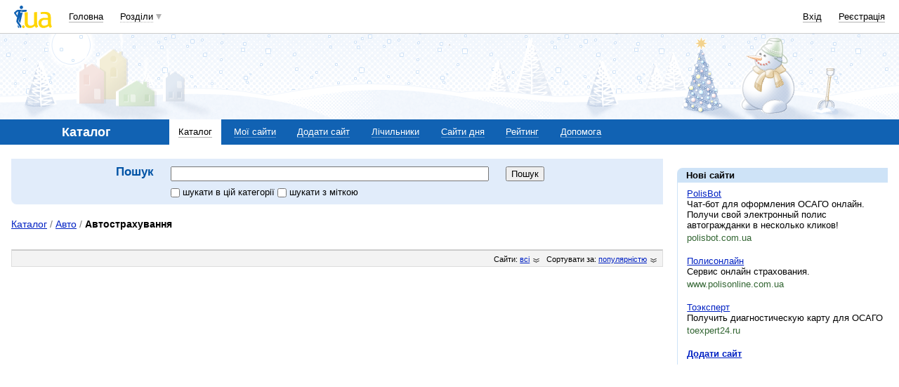

--- FILE ---
content_type: text/html; charset=utf-8
request_url: https://www.google.com/recaptcha/api2/aframe
body_size: 146
content:
<!DOCTYPE HTML><html><head><meta http-equiv="content-type" content="text/html; charset=UTF-8"></head><body><script nonce="FjVb3aboM-c4sfbBlQtd6Q">/** Anti-fraud and anti-abuse applications only. See google.com/recaptcha */ try{var clients={'sodar':'https://pagead2.googlesyndication.com/pagead/sodar?'};window.addEventListener("message",function(a){try{if(a.source===window.parent){var b=JSON.parse(a.data);var c=clients[b['id']];if(c){var d=document.createElement('img');d.src=c+b['params']+'&rc='+(localStorage.getItem("rc::a")?sessionStorage.getItem("rc::b"):"");window.document.body.appendChild(d);sessionStorage.setItem("rc::e",parseInt(sessionStorage.getItem("rc::e")||0)+1);localStorage.setItem("rc::h",'1767131327946');}}}catch(b){}});window.parent.postMessage("_grecaptcha_ready", "*");}catch(b){}</script></body></html>

--- FILE ---
content_type: application/javascript; charset=UTF-8
request_url: https://catalog.i.ua/cdn-cgi/challenge-platform/scripts/jsd/main.js
body_size: 4536
content:
window._cf_chl_opt={uYln4:'g'};~function(F2,Q,a,b,W,O,f,i){F2=D,function(e,j,FC,F1,d,N){for(FC={e:198,j:155,d:177,N:191,R:186,s:229,l:218,U:171,y:253,z:214,M:141},F1=D,d=e();!![];)try{if(N=-parseInt(F1(FC.e))/1*(-parseInt(F1(FC.j))/2)+-parseInt(F1(FC.d))/3+parseInt(F1(FC.N))/4*(parseInt(F1(FC.R))/5)+parseInt(F1(FC.s))/6*(-parseInt(F1(FC.l))/7)+parseInt(F1(FC.U))/8*(-parseInt(F1(FC.y))/9)+parseInt(F1(FC.z))/10+-parseInt(F1(FC.M))/11,N===j)break;else d.push(d.shift())}catch(R){d.push(d.shift())}}(F,262468),Q=this||self,a=Q[F2(237)],b={},b[F2(150)]='o',b[F2(187)]='s',b[F2(183)]='u',b[F2(173)]='z',b[F2(242)]='n',b[F2(206)]='I',b[F2(235)]='b',W=b,Q[F2(159)]=function(j,N,R,s,FM,Fz,Fu,FN,y,z,M,B,Z,L){if(FM={e:211,j:225,d:224,N:211,R:225,s:204,l:205,U:200,y:205,z:200,M:193,B:172,Z:215,m:250,L:246},Fz={e:256,j:215,d:174},Fu={e:216,j:243,d:178,N:146},FN=F2,N===null||N===void 0)return s;for(y=C(N),j[FN(FM.e)][FN(FM.j)]&&(y=y[FN(FM.d)](j[FN(FM.N)][FN(FM.R)](N))),y=j[FN(FM.s)][FN(FM.l)]&&j[FN(FM.U)]?j[FN(FM.s)][FN(FM.y)](new j[(FN(FM.z))](y)):function(T,Fv,A){for(Fv=FN,T[Fv(Fz.e)](),A=0;A<T[Fv(Fz.j)];T[A]===T[A+1]?T[Fv(Fz.d)](A+1,1):A+=1);return T}(y),z='nAsAaAb'.split('A'),z=z[FN(FM.M)][FN(FM.B)](z),M=0;M<y[FN(FM.Z)];B=y[M],Z=S(j,N,B),z(Z)?(L='s'===Z&&!j[FN(FM.m)](N[B]),FN(FM.L)===R+B?U(R+B,Z):L||U(R+B,N[B])):U(R+B,Z),M++);return s;function U(T,A,Fd){Fd=D,Object[Fd(Fu.e)][Fd(Fu.j)][Fd(Fu.d)](s,A)||(s[A]=[]),s[A][Fd(Fu.N)](T)}},O=F2(156)[F2(162)](';'),f=O[F2(193)][F2(172)](O),Q[F2(202)]=function(j,N,FZ,FQ,R,s,l,U){for(FZ={e:213,j:215,d:142,N:146,R:231},FQ=F2,R=Object[FQ(FZ.e)](N),s=0;s<R[FQ(FZ.j)];s++)if(l=R[s],'f'===l&&(l='N'),j[l]){for(U=0;U<N[R[s]][FQ(FZ.j)];-1===j[l][FQ(FZ.d)](N[R[s]][U])&&(f(N[R[s]][U])||j[l][FQ(FZ.N)]('o.'+N[R[s]][U])),U++);}else j[l]=N[R[s]][FQ(FZ.R)](function(y){return'o.'+y})},i=function(Fq,FH,FP,FT,FJ,j,d,N){return Fq={e:176,j:241},FH={e:233,j:146,d:233,N:259,R:152,s:146,l:152},FP={e:215},FT={e:215,j:152,d:216,N:243,R:178,s:216,l:178,U:243,y:236,z:146,M:146,B:146,Z:236,m:233,L:178,g:146,T:233,A:146,P:259},FJ=F2,j=String[FJ(Fq.e)],d={'h':function(R,FL){return FL={e:210,j:152},R==null?'':d.g(R,6,function(s,Fh){return Fh=D,Fh(FL.e)[Fh(FL.j)](s)})},'g':function(R,s,U,Fx,y,z,M,B,Z,L,T,A,P,H,K,I,Y,F0){if(Fx=FJ,null==R)return'';for(z={},M={},B='',Z=2,L=3,T=2,A=[],P=0,H=0,K=0;K<R[Fx(FT.e)];K+=1)if(I=R[Fx(FT.j)](K),Object[Fx(FT.d)][Fx(FT.N)][Fx(FT.R)](z,I)||(z[I]=L++,M[I]=!0),Y=B+I,Object[Fx(FT.s)][Fx(FT.N)][Fx(FT.l)](z,Y))B=Y;else{if(Object[Fx(FT.d)][Fx(FT.U)][Fx(FT.l)](M,B)){if(256>B[Fx(FT.y)](0)){for(y=0;y<T;P<<=1,s-1==H?(H=0,A[Fx(FT.z)](U(P)),P=0):H++,y++);for(F0=B[Fx(FT.y)](0),y=0;8>y;P=F0&1.49|P<<1,H==s-1?(H=0,A[Fx(FT.M)](U(P)),P=0):H++,F0>>=1,y++);}else{for(F0=1,y=0;y<T;P=F0|P<<1,s-1==H?(H=0,A[Fx(FT.B)](U(P)),P=0):H++,F0=0,y++);for(F0=B[Fx(FT.Z)](0),y=0;16>y;P=1.97&F0|P<<1.98,H==s-1?(H=0,A[Fx(FT.M)](U(P)),P=0):H++,F0>>=1,y++);}Z--,0==Z&&(Z=Math[Fx(FT.m)](2,T),T++),delete M[B]}else for(F0=z[B],y=0;y<T;P=P<<1|1.21&F0,H==s-1?(H=0,A[Fx(FT.M)](U(P)),P=0):H++,F0>>=1,y++);B=(Z--,Z==0&&(Z=Math[Fx(FT.m)](2,T),T++),z[Y]=L++,String(I))}if(B!==''){if(Object[Fx(FT.d)][Fx(FT.U)][Fx(FT.L)](M,B)){if(256>B[Fx(FT.Z)](0)){for(y=0;y<T;P<<=1,s-1==H?(H=0,A[Fx(FT.z)](U(P)),P=0):H++,y++);for(F0=B[Fx(FT.Z)](0),y=0;8>y;P=P<<1|1&F0,H==s-1?(H=0,A[Fx(FT.z)](U(P)),P=0):H++,F0>>=1,y++);}else{for(F0=1,y=0;y<T;P=F0|P<<1.17,s-1==H?(H=0,A[Fx(FT.g)](U(P)),P=0):H++,F0=0,y++);for(F0=B[Fx(FT.Z)](0),y=0;16>y;P=1&F0|P<<1,s-1==H?(H=0,A[Fx(FT.M)](U(P)),P=0):H++,F0>>=1,y++);}Z--,0==Z&&(Z=Math[Fx(FT.T)](2,T),T++),delete M[B]}else for(F0=z[B],y=0;y<T;P=P<<1|1&F0,H==s-1?(H=0,A[Fx(FT.A)](U(P)),P=0):H++,F0>>=1,y++);Z--,Z==0&&T++}for(F0=2,y=0;y<T;P=F0&1.72|P<<1,s-1==H?(H=0,A[Fx(FT.B)](U(P)),P=0):H++,F0>>=1,y++);for(;;)if(P<<=1,H==s-1){A[Fx(FT.A)](U(P));break}else H++;return A[Fx(FT.P)]('')},'j':function(R,FA,Fo){return FA={e:236},Fo=FJ,null==R?'':''==R?null:d.i(R[Fo(FP.e)],32768,function(s,Fk){return Fk=Fo,R[Fk(FA.e)](s)})},'i':function(R,s,U,Fb,y,z,M,B,Z,L,T,A,P,H,K,I,F0,Y){for(Fb=FJ,y=[],z=4,M=4,B=3,Z=[],A=U(0),P=s,H=1,L=0;3>L;y[L]=L,L+=1);for(K=0,I=Math[Fb(FH.e)](2,2),T=1;I!=T;Y=A&P,P>>=1,0==P&&(P=s,A=U(H++)),K|=T*(0<Y?1:0),T<<=1);switch(K){case 0:for(K=0,I=Math[Fb(FH.e)](2,8),T=1;I!=T;Y=A&P,P>>=1,0==P&&(P=s,A=U(H++)),K|=(0<Y?1:0)*T,T<<=1);F0=j(K);break;case 1:for(K=0,I=Math[Fb(FH.e)](2,16),T=1;I!=T;Y=P&A,P>>=1,0==P&&(P=s,A=U(H++)),K|=T*(0<Y?1:0),T<<=1);F0=j(K);break;case 2:return''}for(L=y[3]=F0,Z[Fb(FH.j)](F0);;){if(H>R)return'';for(K=0,I=Math[Fb(FH.d)](2,B),T=1;T!=I;Y=P&A,P>>=1,0==P&&(P=s,A=U(H++)),K|=T*(0<Y?1:0),T<<=1);switch(F0=K){case 0:for(K=0,I=Math[Fb(FH.d)](2,8),T=1;T!=I;Y=P&A,P>>=1,0==P&&(P=s,A=U(H++)),K|=T*(0<Y?1:0),T<<=1);y[M++]=j(K),F0=M-1,z--;break;case 1:for(K=0,I=Math[Fb(FH.d)](2,16),T=1;I!=T;Y=A&P,P>>=1,0==P&&(P=s,A=U(H++)),K|=(0<Y?1:0)*T,T<<=1);y[M++]=j(K),F0=M-1,z--;break;case 2:return Z[Fb(FH.N)]('')}if(0==z&&(z=Math[Fb(FH.d)](2,B),B++),y[F0])F0=y[F0];else if(F0===M)F0=L+L[Fb(FH.R)](0);else return null;Z[Fb(FH.s)](F0),y[M++]=L+F0[Fb(FH.l)](0),z--,L=F0,z==0&&(z=Math[Fb(FH.e)](2,B),B++)}}},N={},N[FJ(Fq.j)]=d.h,N}(),G();function o(e,j,FG,Fi,FE,Ff,F6,d,N,R){FG={e:161,j:223,d:207,N:164,R:170,s:251,l:145,U:185,y:227,z:169,M:221,B:245,Z:151,m:249,L:160,g:160,T:184,A:190,P:241,H:180},Fi={e:220},FE={e:175,j:175,d:248,N:194,R:175},Ff={e:221},F6=F2,d=Q[F6(FG.e)],console[F6(FG.j)](Q[F6(FG.d)]),N=new Q[(F6(FG.N))](),N[F6(FG.R)](F6(FG.s),F6(FG.l)+Q[F6(FG.d)][F6(FG.U)]+F6(FG.y)+d.r),d[F6(FG.z)]&&(N[F6(FG.M)]=5e3,N[F6(FG.B)]=function(F7){F7=F6,j(F7(Ff.e))}),N[F6(FG.Z)]=function(F8){F8=F6,N[F8(FE.e)]>=200&&N[F8(FE.j)]<300?j(F8(FE.d)):j(F8(FE.N)+N[F8(FE.R)])},N[F6(FG.m)]=function(F9){F9=F6,j(F9(Fi.e))},R={'t':h(),'lhr':a[F6(FG.L)]&&a[F6(FG.g)][F6(FG.T)]?a[F6(FG.L)][F6(FG.T)]:'','api':d[F6(FG.z)]?!![]:![],'payload':e},N[F6(FG.A)](i[F6(FG.P)](JSON[F6(FG.H)](R)))}function S(e,j,N,FU,Fe,R){Fe=(FU={e:239,j:204,d:199,N:204,R:255},F2);try{return j[N][Fe(FU.e)](function(){}),'p'}catch(s){}try{if(j[N]==null)return void 0===j[N]?'u':'x'}catch(l){return'i'}return e[Fe(FU.j)][Fe(FU.d)](j[N])?'a':j[N]===e[Fe(FU.N)]?'C':!0===j[N]?'T':j[N]===!1?'F':(R=typeof j[N],Fe(FU.R)==R?V(e,j[N])?'N':'f':W[R]||'?')}function x(Fw,F5,e,j,d){return Fw={e:140,j:189},F5=F2,e=3600,j=h(),d=Math[F5(Fw.e)](Date[F5(Fw.j)]()/1e3),d-j>e?![]:!![]}function G(Fn,Fr,FK,Fp,e,j,d,N,R){if(Fn={e:161,j:169,d:148,N:181,R:230,s:144,l:240},Fr={e:148,j:181,d:240},FK={e:165},Fp=F2,e=Q[Fp(Fn.e)],!e)return;if(!x())return;(j=![],d=e[Fp(Fn.j)]===!![],N=function(FW,s){if(FW=Fp,!j){if(j=!![],!x())return;s=E(),o(s.r,function(l){X(e,l)}),s.e&&k(FW(FK.e),s.e)}},a[Fp(Fn.d)]!==Fp(Fn.N))?N():Q[Fp(Fn.R)]?a[Fp(Fn.R)](Fp(Fn.s),N):(R=a[Fp(Fn.l)]||function(){},a[Fp(Fn.l)]=function(FV){FV=Fp,R(),a[FV(Fr.e)]!==FV(Fr.j)&&(a[FV(Fr.d)]=R,N())})}function E(Fm,Fa,N,R,s,l,U){Fa=(Fm={e:209,j:139,d:228,N:168,R:203,s:208,l:147,U:212,y:179,z:195,M:232,B:208,Z:226},F2);try{return N=a[Fa(Fm.e)](Fa(Fm.j)),N[Fa(Fm.d)]=Fa(Fm.N),N[Fa(Fm.R)]='-1',a[Fa(Fm.s)][Fa(Fm.l)](N),R=N[Fa(Fm.U)],s={},s=mlwE4(R,R,'',s),s=mlwE4(R,R[Fa(Fm.y)]||R[Fa(Fm.z)],'n.',s),s=mlwE4(R,N[Fa(Fm.M)],'d.',s),a[Fa(Fm.B)][Fa(Fm.Z)](N),l={},l.r=s,l.e=null,l}catch(y){return U={},U.r={},U.e=y,U}}function J(e,Ft,F3){return Ft={e:260},F3=F2,Math[F3(Ft.e)]()<e}function F(D0){return D0='pow,Function,boolean,charCodeAt,document,chlApiRumWidgetAgeMs,catch,onreadystatechange,KCKklUR,number,hasOwnProperty,toString,ontimeout,d.cookie,msg,success,onerror,isNaN,POST,chlApiUrl,1658133NiGENy,/invisible/jsd,function,sort,chlApiClientVersion,sid,join,random,iframe,floor,1737571NMtaHw,indexOf,chctx,DOMContentLoaded,/cdn-cgi/challenge-platform/h/,push,appendChild,readyState,kgZMo4,object,onload,charAt,TbVa1,postMessage,1958KzRCRb,_cf_chl_opt;mhsH6;xkyRk9;FTrD2;leJV9;BCMtt1;sNHpA9;GKPzo4;AdbX0;REiSI4;xriGD7;jwjCc3;agiDh2;MQCkM2;mlwE4;kuIdX1;aLEay4;cThi2,errorInfoObject,error,mlwE4,location,__CF$cv$params,split,source,XMLHttpRequest,error on cf_chl_props,HkTQ2,event,display: none,api,open,8IyXobW,bind,symbol,splice,status,fromCharCode,806121ikNNbn,call,clientInformation,stringify,loading,getPrototypeOf,undefined,href,uYln4,477355rIVdBA,string,parent,now,send,4pdTmMB,gwUy0,includes,http-code:,navigator,jsd,detail,430VMZZbd,isArray,Set,cloudflare-invisible,kuIdX1,tabIndex,Array,from,bigint,_cf_chl_opt,body,createElement,x$6tA5182QnJ9PgfeimKv4VoqLzyTWMjER3Sru7XUaYCcGsOhk-Fwdb0+BIlDHNZp,Object,contentWindow,keys,4979550sUwkOb,length,prototype,chlApiSitekey,7OYXxaO,/b/ov1/0.4826650494440219:1767129763:VdSCo3QBJkOQ4x85Xvau0ByLiYSWQj6FVN5X6Bw0kJI/,xhr-error,timeout,[native code],log,concat,getOwnPropertyNames,removeChild,/jsd/oneshot/d39f91d70ce1/0.4826650494440219:1767129763:VdSCo3QBJkOQ4x85Xvau0ByLiYSWQj6FVN5X6Bw0kJI/,style,846138QuhEQu,addEventListener,map,contentDocument'.split(','),F=function(){return D0},F()}function h(FO,F4,e){return FO={e:161,j:140},F4=F2,e=Q[F4(FO.e)],Math[F4(FO.j)](+atob(e.t))}function X(d,N,FY,FS,R,s,l){if(FY={e:201,j:169,d:248,N:163,R:258,s:167,l:188,U:154,y:158,z:197,M:188,B:154},FS=F2,R=FS(FY.e),!d[FS(FY.j)])return;N===FS(FY.d)?(s={},s[FS(FY.N)]=R,s[FS(FY.R)]=d.r,s[FS(FY.s)]=FS(FY.d),Q[FS(FY.l)][FS(FY.U)](s,'*')):(l={},l[FS(FY.N)]=R,l[FS(FY.R)]=d.r,l[FS(FY.s)]=FS(FY.y),l[FS(FY.z)]=N,Q[FS(FY.M)][FS(FY.B)](l,'*'))}function C(e,Fy,Fj,j){for(Fy={e:224,j:213,d:182},Fj=F2,j=[];e!==null;j=j[Fj(Fy.e)](Object[Fj(Fy.j)](e)),e=Object[Fj(Fy.d)](e));return j}function D(e,j,d){return d=F(),D=function(N,v,Q){return N=N-139,Q=d[N],Q},D(e,j)}function V(e,j,Fs,FD){return Fs={e:234,j:234,d:216,N:244,R:178,s:142,l:222},FD=F2,j instanceof e[FD(Fs.e)]&&0<e[FD(Fs.j)][FD(Fs.d)][FD(Fs.N)][FD(Fs.R)](j)[FD(Fs.s)](FD(Fs.l))}function k(R,s,FR,FF,l,U,y,z,M,B,Z,m){if(FR={e:247,j:158,d:161,N:145,R:207,s:185,l:219,U:254,y:164,z:170,M:251,B:221,Z:245,m:217,L:192,g:252,T:153,A:238,P:207,H:149,c:257,K:166,I:157,n:143,Y:163,F0:196,Fs:190,Fl:241},FF=F2,!J(.01))return![];U=(l={},l[FF(FR.e)]=R,l[FF(FR.j)]=s,l);try{y=Q[FF(FR.d)],z=FF(FR.N)+Q[FF(FR.R)][FF(FR.s)]+FF(FR.l)+y.r+FF(FR.U),M=new Q[(FF(FR.y))](),M[FF(FR.z)](FF(FR.M),z),M[FF(FR.B)]=2500,M[FF(FR.Z)]=function(){},B={},B[FF(FR.m)]=Q[FF(FR.R)][FF(FR.L)],B[FF(FR.g)]=Q[FF(FR.R)][FF(FR.T)],B[FF(FR.A)]=Q[FF(FR.P)][FF(FR.H)],B[FF(FR.c)]=Q[FF(FR.R)][FF(FR.K)],Z=B,m={},m[FF(FR.I)]=U,m[FF(FR.n)]=Z,m[FF(FR.Y)]=FF(FR.F0),M[FF(FR.Fs)](i[FF(FR.Fl)](m))}catch(L){}}}()

--- FILE ---
content_type: application/javascript; charset=utf-8
request_url: https://fundingchoicesmessages.google.com/f/AGSKWxXgYtGkGqW8-SjVRMz7A4W5n7oRUd03ReuRXD6MIMe1pACDJa-1cy3o0Zz0XAVhAyhc-80vx2VebIUecr9qXolS9J0iSqCHvTxbFN20LozB8GLebg_2F4m3BB0C4gvCmDDhMEwQxlEb2GQI_kAjwYcz950O6vqbvxPhRbgh6ecSRqqbxcyypNJ7H9zi/_/adx_iframe_/adserver-/webads_/mobile_ads-/popunder_
body_size: -1291
content:
window['62e366b6-5feb-49c1-bf87-b61fbd0b813e'] = true;